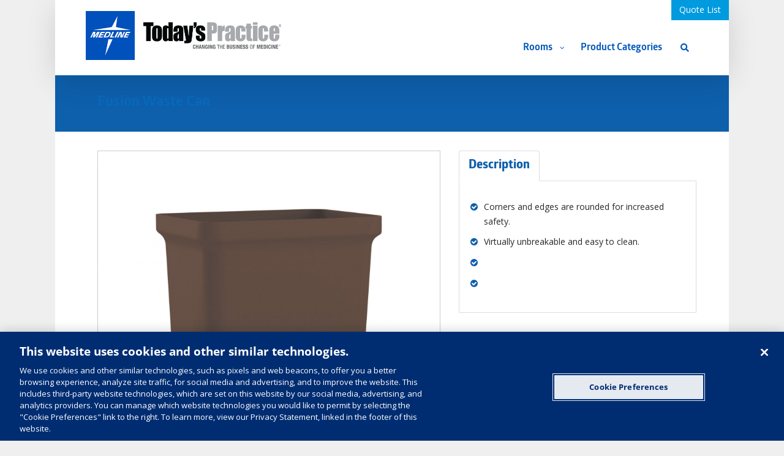

--- FILE ---
content_type: text/javascript
request_url: https://meridian.medlinecapitalquote.com/wp-content/themes/cqt/vendor/validator.min.js?ver=3.3.7
body_size: 2808
content:
/*!
 * Validator v0.11.9 for Bootstrap 3, by @1000hz
 * Copyright 2017 Cina Saffary
 * Licensed under http://opensource.org/licenses/MIT
 *
 * https://github.com/1000hz/bootstrap-validator
 */

+ (function(a, window, document, undefined) {
	
	"use strict";

	function b(b) {
		return b.is('[type="checkbox"]') ? b.prop("checked") : b.is('[type="radio"]') ? !!a('[name="' + b.attr("name") + '"]:checked').length : b.is("select[multiple]") ? (b.val() || []).length : b.val()
	}

	function c(b) {
		return this.each(function ()
		{
			var c = a(this),
				e = a.extend(
				{}, d.DEFAULTS, c.data(), "object" == typeof b && b),
				f = c.data("bs.validator");
			(f || "destroy" != b) && (f || c.data("bs.validator", f = new d(this, e)), "string" == typeof b && f[b]())
		})
	}
	
	var d = function (c, e) {
		this.options = e, this.validators = a.extend(
		{}, d.VALIDATORS, e.custom), this.$element = a(c), this.$btn = a('button[type="submit"], input[type="submit"]').filter('[form="' + this.$element.attr("id") + '"]').add(this.$element.find('input[type="submit"], button[type="submit"]')), this.update(), this.$element.on("input.bs.validator change.bs.validator focusout.bs.validator", a.proxy(this.onInput, this)), this.$element.on("submit.bs.validator", a.proxy(this.onSubmit, this)), this.$element.on("reset.bs.validator", a.proxy(this.reset, this)), this.$element.find("[data-match]").each(function ()
		{
			var c = a(this),
				d = c.attr("data-match");
			a(d).on("input.bs.validator", function ()
			{
				b(c) && c.trigger("input.bs.validator")
			})
		}), this.$inputs.filter(function ()
		{
			return b(a(this)) && !a(this).closest(".has-error").length
		}).trigger("focusout"), this.$element.attr("novalidate", !0)
	};
	
	d.VERSION = "0.11.9", 
	d.INPUT_SELECTOR = ':input:not([type="hidden"], [type="submit"], [type="reset"], button)', 
	d.FOCUS_OFFSET = 20, 
	d.DEFAULTS = {
		delay: 500,
		html: !1,
		disable: !0,
		focus: !0,
		custom:
		{},
		errors:
		{
			match: "Does not match",
			minlength: "Not long enough"
		},
		feedback:
		{
			success: "glyphicon-ok",
			error: "glyphicon-remove"
		}
	}, 
	d.VALIDATORS = {
		"native": function (a)
		{
			var b = a[0];
			return b.checkValidity ? !b.checkValidity() && !b.validity.valid && (b.validationMessage || "error!") : void 0
		},
		match: function (b)
		{
			var c = b.attr("data-match");
			return b.val() !== a(c).val() && d.DEFAULTS.errors.match
		},
		minlength: function (a)
		{
			var b = a.attr("data-minlength");
			return a.val().length < b && d.DEFAULTS.errors.minlength
		}
	}, 
	d.prototype.update = function () {
		var b = this;
		return this.$inputs = this.$element.find(d.INPUT_SELECTOR).add(this.$element.find('[data-validate="true"]')).not(this.$element.find('[data-validate="false"]').each(function ()
		{
			b.clearErrors(a(this))
		})), this.toggleSubmit(), this
	}, 
	d.prototype.onInput = function (b) {
		var c = this,
			d = a(b.target),
			e = "focusout" !== b.type;
		this.$inputs.is(d) && this.validateInput(d, e).done(function ()
		{
			c.toggleSubmit()
		})
	}, 
	d.prototype.validateInput = function (c, d) {
		var e = (b(c), c.data("bs.validator.errors"));
		c.is('[type="radio"]') && (c = this.$element.find('input[name="' + c.attr("name") + '"]'));
		var f = a.Event("validate.bs.validator",
		{
			relatedTarget: c[0]
		});
		if (this.$element.trigger(f), !f.isDefaultPrevented())
		{
			var g = this;
			return this.runValidators(c).done(function (b)
			{
				c.data("bs.validator.errors", b), b.length ? d ? g.defer(c, g.showErrors) : g.showErrors(c) : g.clearErrors(c), e && b.toString() === e.toString() || (f = b.length ? a.Event("invalid.bs.validator",
				{
					relatedTarget: c[0],
					detail: b
				}) : a.Event("valid.bs.validator",
				{
					relatedTarget: c[0],
					detail: e
				}), g.$element.trigger(f)), g.toggleSubmit(), g.$element.trigger(a.Event("validated.bs.validator",
				{
					relatedTarget: c[0]
				}))
			})
		}
	}, 
	
	d.prototype.runValidators = function (c) {
		function d(a) {
			return c.attr("data-" + a + "-error")
		}

		function e() {
			var a = c[0].validity;
			return a.typeMismatch ? c.attr("data-type-error") : a.patternMismatch ? c.attr("data-pattern-error") : a.stepMismatch ? c.attr("data-step-error") : a.rangeOverflow ? c.attr("data-max-error") : a.rangeUnderflow ? c.attr("data-min-error") : a.valueMissing ? c.attr("data-required-error") : null
		}

		function f() {
			return c.attr("data-error")
		}

		function g(a) {
			return d(a) || e() || f()
		}
		
		var h = [],
			i = a.Deferred();
			
		return c.data("bs.validator.deferred") && c.data("bs.validator.deferred").reject(), c.data("bs.validator.deferred", i), a.each(this.validators, a.proxy(function (a, d)
		{
			var e = null;
			!b(c) && !c.attr("required") || void 0 === c.attr("data-" + a) && "native" != a || !(e = d.call(this, c)) || (e = g(a) || e, !~h.indexOf(e) && h.push(e))
		}, this)), !h.length && b(c) && c.attr("data-remote") ? this.defer(c, function ()
		{
			var d = {};
			d[c.attr("name")] = b(c), a.get(c.attr("data-remote"), d).fail(function (a, b, c)
			{
				h.push(g("remote") || c)
			}).always(function ()
			{
				i.resolve(h)
			})
		}) : i.resolve(h), i.promise()
	}, 
	
	d.prototype.validate = function () {
		var b = this;
		return a.when(this.$inputs.map(function ()
		{
			return b.validateInput(a(this), !1)
		})).then(function ()
		{
			b.toggleSubmit(), b.focusError()
		}), this
	}, 
	d.prototype.focusError = function () {
		if (this.options.focus)
		{
			var b = this.$element.find(".has-error:first :input");
			0 !== b.length && (a("html, body").animate(
			{
				scrollTop: b.offset().top - d.FOCUS_OFFSET
			}, 250), b.focus())
		}
	}, 
	
	d.prototype.showErrors = function (b) {
		var c = this.options.html ? "html" : "text",
			d = b.data("bs.validator.errors"),
			e = b.closest(".form-group"),
			f = e.find(".help-block.with-errors"),
			g = e.find(".form-control-feedback");
		d.length && (d = a("<ul/>").addClass("list-unstyled").append(a.map(d, function (b)
		{
			return a("<li/>")[c](b)
		})), void 0 === f.data("bs.validator.originalContent") && f.data("bs.validator.originalContent", f.html()), f.empty().append(d), e.addClass("has-error has-danger"), e.hasClass("has-feedback") && g.removeClass(this.options.feedback.success) && g.addClass(this.options.feedback.error) && e.removeClass("has-success"))
	}, 
	
	d.prototype.clearErrors = function (a) {
		var c = a.closest(".form-group"),
			d = c.find(".help-block.with-errors"),
			e = c.find(".form-control-feedback");
		d.html(d.data("bs.validator.originalContent")), c.removeClass("has-error has-danger has-success"), c.hasClass("has-feedback") && e.removeClass(this.options.feedback.error) && e.removeClass(this.options.feedback.success) && b(a) && e.addClass(this.options.feedback.success) && c.addClass("has-success")
	}, 
	
	d.prototype.hasErrors = function () {
		function b()
		{
			return !!(a(this).data("bs.validator.errors") || []).length
		}
		return !!this.$inputs.filter(b).length
	}, 
	
	d.prototype.isIncomplete = function () {
		function c()
		{
			var c = b(a(this));
			return !("string" == typeof c ? a.trim(c) : c)
		}
		return !!this.$inputs.filter("[required]").filter(c).length
	}, 
	
	d.prototype.onSubmit = function (a) {
		this.validate(), (this.isIncomplete() || this.hasErrors()) && a.preventDefault()
	}, 
	
	d.prototype.toggleSubmit = function () {
		this.options.disable && this.$btn.toggleClass("disabled", this.isIncomplete() || this.hasErrors())
	}, 
	
	d.prototype.defer = function (b, c) {
		return c = a.proxy(c, this, b), this.options.delay ? (window.clearTimeout(b.data("bs.validator.timeout")), void b.data("bs.validator.timeout", window.setTimeout(c, this.options.delay))) : c()
	}, 
	
	d.prototype.reset = function () {
		return this.$element.find(".form-control-feedback").removeClass(this.options.feedback.error).removeClass(this.options.feedback.success), this.$inputs.removeData(["bs.validator.errors", "bs.validator.deferred"]).each(function ()
		{
			var b = a(this),
				c = b.data("bs.validator.timeout");
			window.clearTimeout(c) && b.removeData("bs.validator.timeout")
		}), this.$element.find(".help-block.with-errors").each(function ()
		{
			var b = a(this),
				c = b.data("bs.validator.originalContent");
			b.removeData("bs.validator.originalContent").html(c)
		}), this.$btn.removeClass("disabled"), this.$element.find(".has-error, .has-danger, .has-success").removeClass("has-error has-danger has-success"), this
	}, 
	
	d.prototype.destroy = function () {
		return this.reset(), this.$element.removeAttr("novalidate").removeData("bs.validator").off(".bs.validator"), this.$inputs.off(".bs.validator"), this.options = null, this.validators = null, this.$element = null, this.$btn = null, this.$inputs = null, this
	};
	
	var e = a.fn.validator;
	
	a.fn.validator = c, 
	a.fn.validator.Constructor = d, 
	a.fn.validator.noConflict = function () {
		return a.fn.validator = e, this
	}, 
	
	a(document).on('cqt.cart.loaded', function () {
		a('form[data-toggle="validator"]').each(function () {
			var b = a(this);
			c.call(b, b.data())
		})
	})
}(jQuery, window, document));